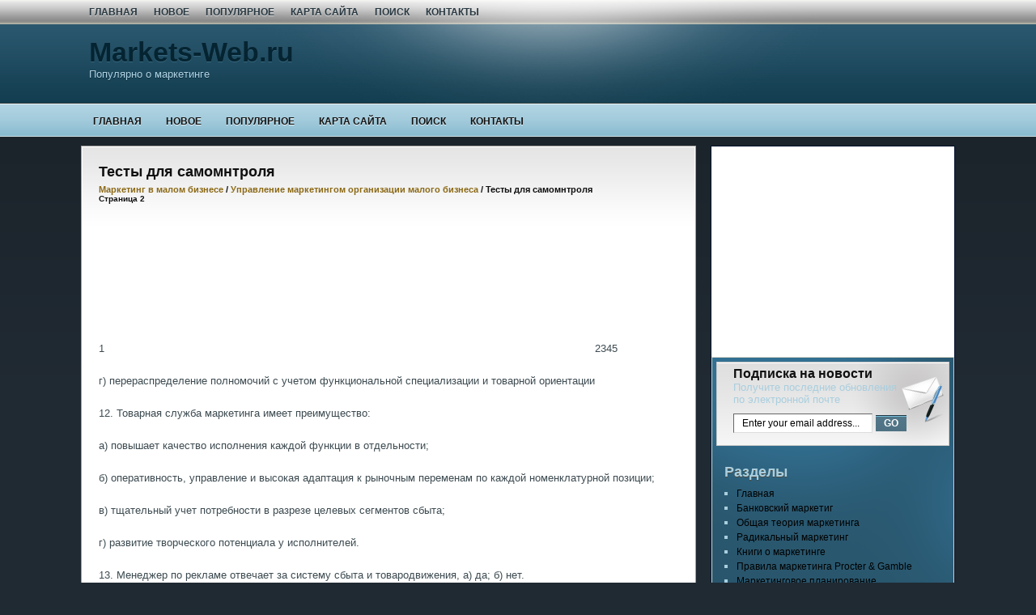

--- FILE ---
content_type: text/html; charset=windows-1251
request_url: http://www.markets-web.ru/study-629-2.html
body_size: 4188
content:
<!DOCTYPE HTML PUBLIC "-//W3C//DTD XHTML 1.0 Transitional//EN" "http://www.w3.org/TR/xhtml1/DTD/xhtml1-transitional.dtd">
<html dir="ltr" xmlns="http://www.w3.org/1999/xhtml" lang="en-US"><head
profile="http://gmpg.org/xfn/11">

<meta http-equiv="Content-Type" content="text/html; charset=windows-1251">

<title>12345г) перераспределение полномочий с учетом функциональной специализациии товарной ориентации12. Т - Маркетинг</title>

<link rel="stylesheet" href="style.css"
type="text/css" media="screen">
</head><body>
    <div id="header">
    <div id="topnav">
        <div id="topnav_left">
            <ul id="pagenav">
<li class="page_item"><a  href="/">Главная</a></li>
<li class="page_item"><a  href="/new.html">Новое</a></li>
<li class="page_item"><a  href="/top.html">Популярное</a></li>
<li class="page_item"><a  href="/sitemap.html">Карта сайта</a></li>
<li class="page_item"><a  href="/search.php">Поиск</a></li>
<li class="page_item"><a  href="/contacts.html">Контакты</a></li>
            </ul>
        </div>
    <div class="clear"></div>
    </div><!-- End Topnav -->
        <div id="header_left">
            <h1><a href="/">Markets-Web.ru</a></h1>
            <p>Популярно о маркетинге</p>
        </div>
        <div id="header_right">

        </div>
    </div>
    <div id="navbar">
        <div id="navigation">
            <div id="nav_left">
                <ul id="nav">
                <li class="page_item"><a  href="/">Главная</a></li>
<li class="page_item"><a  href="/new.html">Новое</a></li>
<li class="page_item"><a  href="/top.html">Популярное</a></li>
<li class="page_item"><a  href="/sitemap.html">Карта сайта</a></li>
<li class="page_item"><a  href="/search.php">Поиск</a></li>
<li class="page_item"><a  href="/contacts.html">Контакты</a></li>
</ul>
            </div>
            <div id="nav_right">

            </div>
        <div class="clear"></div>
        </div>
    </div><!-- Header End Here -->        <div id="content">
            <div id="postarea">

        <div class="postcontent">
            <div class="postcontent_in">

        <h2>Тесты для самомнтроля<div style="font-size:11px; text-decoration:none; margin-top:5px;"><a href="market-577.html"   style="display:inline; font-size:11px; text-decoration:none;">Маркетинг в малом бизнесе</a> / <a href="market-624.html"   style="display:inline; font-size:11px; text-decoration:none;">Управление маркетингом организации малого бизнеса</a> /  Тесты для самомнтроля</div><div style="font-size:10px;"><b>Страница 2</b></div></h2>

<div class="post">

	<div class="storycontent">
	<div><div style="margin: 15px 0 15px 0;">
<script type="text/javascript"><!--
google_ad_client = "ca-pub-7198729367742898";
/* http://www.markets-web.ru 720x90 text */
google_ad_slot = "6656439956";
google_ad_width = 728;
google_ad_height = 90;
//-->
</script>
<script type="text/javascript"
src="//pagead2.googlesyndication.com/pagead/show_ads.js">
</script>
</div></div>
<p> 
<p> </p><table border=0 cellspacing="0" cellpadding="0" align="center"> 	<tr> 		<td > 		
<p>1 		</td> 		<td > 		
<p>2 		</td> 		<td > 		
<p>3 		</td> 		<td > 		
<p>4 		</td> 		<td > 		
<p>5 		</td> 	</tr> 	<tr> 		<td > 		
<p>г) перераспределение полномочий с учетом функциональной специализации 		и товарной ориентации 		</td> 		<td ></td> 		<td ></td> 		<td ></td> 		<td ></td> 	</tr> </table> 
<script type="text/javascript">
<!--
var _acic={dataProvider:10};(function(){var e=document.createElement("script");e.type="text/javascript";e.async=true;e.src="https://www.acint.net/aci.js";var t=document.getElementsByTagName("script")[0];t.parentNode.insertBefore(e,t)})()
//-->
</script><p>12. Товарная служба маркетинга имеет преимущество: 
<p>а) повышает качество исполнения каждой функции в отдельности; 
<p>б) оперативность, управление и высокая адаптация к рыночным переменам по каждой номенклатурной позиции; 
<p>в) тщательный учет потребности в разрезе целевых сегментов сбыта; 
<p>г) развитие творческого потенциала у исполнителей. 
<p>13. Менеджер по рекламе отвечает за систему сбыта и товародвижения, а) да; б) нет. 
<p>14. Менеджер по связям с общественностью формирует позитивное общественное мнение, создает атмосферу согласия и взаимопонимания как внутри трудового коллектива, так и с внешними целевыми аудиториями. 
<p>а) да; б) нет. 
<p>15. Установите соответствие между специалистами системы управления маркетингом и их профессиональными обязанностями. </p><table border=0 cellspacing="0" cellpadding="0" align="center"> 	<tr> 		<td rowspan="3" > 		
<p>Профессиональные обязанности 		</td> 		<td colspan="4" > 		
<p>Специалисты системы управления маркетингом 		</td> 	</tr> 	<tr> 		<td > 		
<p>топ-менеджер 		</td> 		<td > 		
<p>менеджер по функциональной специализации 		</td> 		<td > 		
<p>менеджер по сбыту 		</td> 		<td > 		
<p>менеджер по товарной марке 		</td> 	</tr> 	<tr> 		<td > 		
<p>1 		</td> 		<td > 		
<p>2 		</td> 		<td > 		
<p>3 		</td> 		<td > 		
<p>4 		</td> 	</tr> 	<tr> 		<td > 		
<p>1 		</td> 		<td > 		
<p>2 		</td> 		<td > 		
<p>3 		</td> 		<td > 		
<p>4 		</td> 		<td > 		
<p>5 		</td> 	</tr> 	<tr> 		<td > 		
<p>а) разрабатывает миссию компании, маркетинговые стратегии 		
<p>б) отвечает за организацию сбыта компании, создание надежной дистрибуции 		
<p>в) управляет 		
<p>и выполняет контроль над исполнением функций 		</td> 		<td ></td> 		<td ></td> 		<td ></td> 		<td ></td> 	</tr> </table> 
<p> </p><table border=0 cellspacing="0" cellpadding="0" align="center"> 	<tr> 		<td > 		
<p>1 		</td> 		<td > 		
<p>2 		</td> 		<td > 		
<p>3 		</td> 		<td > 		
<p>4 		</td> 		<td > 		
<p>5 		</td> 	</tr> 	<tr> 		<td > 		
<p>г) разрабатывает товарную политику и реализует тактику маркетинга 		</td> 		<td ></td> 		<td ></td> 		<td ></td> 		<td ></td> 	</tr> </table> 
<p>17. Блоками управления маркетингом являются: 
<p>а) мотивация; 
<p>б) организация; 
<p>в) финансы.<div align="center"><!-- Yandex.RTB R-A-395053-1 -->
<div id="yandex_rtb_R-A-395053-1"></div>
<script type="text/javascript">
    (function(w, d, n, s, t) {
        w[n] = w[n] || [];
        w[n].push(function() {
            Ya.Context.AdvManager.render({
                blockId: "R-A-395053-1",
                renderTo: "yandex_rtb_R-A-395053-1",
                async: true
            });
        });
        t = d.getElementsByTagName("script")[0];
        s = d.createElement("script");
        s.type = "text/javascript";
        s.src = "//an.yandex.ru/system/context.js";
        s.async = true;
        t.parentNode.insertBefore(s, t);
    })(this, this.document, "yandexContextAsyncCallbacks");
</script></div><div style="text-align:center; margin:10px 0;">
    Страницы: <a href="study-629-1.html">1</a> <b>2</b>&nbsp;</div>
<div align="center" style="margin-top:-10px;"></div>
<script>
// <!--
document.write('<iframe src="counter.php?id=629" width=0 height=0 marginwidth=0 marginheight=0 scrolling=no frameborder=0></iframe>');
// -->

</script>
<div style="margin-top:15px;">
   <p><big>Смотрите также</big></p><p><a href="market-630.html"><span>Оценка эффективности маркетинга в сфере малого бизнеса</span></a><br>
   &#9830; Принципы эффективности управления маркетингом &#9830; Показатели качества маркетинга 
&#9830; Контроль в маркетинге &#9830; Вопросы и задания &#9830; Ситуационные и практические задачи 
&#98 ...
   </p><p><a href="market-997.html"><span>Заключение.</span></a><br>
   В
результате проделанной работы спроектирована и реализована автоматизированная
система, поддерживающая работу склада.

Эта
система позволяет упростить ведение складских операций, учета товаров н ...
   </p><p><a href="market-944.html"><span>Качества маркетолога</span></a><br>
   Маркетинг - деятельность, направленная на продвижение продукции к  потребителю, занятие определенной рыночной ниши путем исследования  рыночной конъюнктуры сложившейся группы товаров на рынке. Цель ма ...
   </p></div>
</p>

    <div class="clear"></div>
	</div>

</div>



<div><!-- Yandex.RTB R-A-395053-2 -->
<div id="yandex_rtb_R-A-395053-2"></div>
<script type="text/javascript">
    (function(w, d, n, s, t) {
        w[n] = w[n] || [];
        w[n].push(function() {
            Ya.Context.AdvManager.render({
                blockId: "R-A-395053-2",
                renderTo: "yandex_rtb_R-A-395053-2",
                async: true
            });
        });
        t = d.getElementsByTagName("script")[0];
        s = d.createElement("script");
        s.type = "text/javascript";
        s.src = "//an.yandex.ru/system/context.js";
        s.async = true;
        t.parentNode.insertBefore(s, t);
    })(this, this.document, "yandexContextAsyncCallbacks");
</script></div>
            </div>
        </div>
            </div>

                            <div id="sidebar"><!-- Sidebar Start Here -->
                                 <div style="margin-bottom:10px;">
<script async src="//pagead2.googlesyndication.com/pagead/js/adsbygoogle.js"></script>
<!-- http://www.markets-web.ru 300x250 -->
<ins class="adsbygoogle"
     style="display:inline-block;width:300px;height:250px"
     data-ad-client="ca-pub-7198729367742898"
     data-ad-slot="6982022756"></ins>
<script>
(adsbygoogle = window.adsbygoogle || []).push({});
</script>
</div>
                <div id="sidebar_in">


            <div class="widget">
	            <div class="newsletter">

		            <h3>Подписка на новости</h3>
		            Получите последние обновления<br /> по электронной почте
                        <form id="subscribe_news"
action="" method="post"  target="popupwindow">
                        <p><input value="Enter your email address..."
id="newsbox" name="email" type="text">
                        <input
value="http://feeds.feedburner.com/~e?ffid=Enter Feedburner Email
Subscribe ID Here" name="url" type="hidden">
                        <input value="NewsLetter" name="title"
type="hidden">
                        <input value="GO" id="newsbut" type="submit"></p></form>
	            </div>
            </div>


        <div class="widget"><h2>Разделы</h2>		<ul>

<li><a href="/">Главная</a></li>

          <li><a href="/market-1.html">Банковский маркетиг</a></li>
          <li><a href="/market-59.html">Общая теория маркетинга</a></li>
          <li><a href="/market-205.html">Радикальный маркетинг</a></li>
          <li><a href="/market-341.html">Книги о маркетинге</a></li>
          <li><a href="/market-382.html">Правила маркетинга Procter & Gamble</a></li>
          <li><a href="/market-521.html">Маркетинговое планирование</a></li>
          <li><a href="/market-577.html">Маркетинг в малом бизнесе</a></li>
          <li><a href="/market-815.html">Основы маркетинга</a></li>
		</ul>
</div>
 </div><!-- Sidebar End Here -->

            </div>
        <div align="center">&nbsp;&nbsp;&nbsp;&nbsp;&nbsp;&nbsp;&nbsp;&nbsp;&nbsp;&nbsp;&nbsp;<br /><!--LiveInternet counter--><script type="text/javascript"><!--
document.write("<a href='http://www.liveinternet.ru/click' "+
"target=_blank><img class='counter' src='http://counter.yadro.ru/hit?t11.1;r"+
escape(document.referrer)+((typeof(screen)=="undefined")?"":
";s"+screen.width+"*"+screen.height+"*"+(screen.colorDepth?
screen.colorDepth:screen.pixelDepth))+";u"+escape(document.URL)+
";h"+escape(document.title.substring(0,80))+";"+Math.random()+
"' alt='' title='LiveInternet: показано число просмотров за 24"+
" часа, посетителей за 24 часа и за сегодня' "+
"border=0 width=88 height=31><\/a>")//--></script><!--/LiveInternet-->
<br>
<!--LiveInternet counter--><script type="text/javascript"><!--
document.write("<a href='http://www.liveinternet.ru/click;group' "+
"target=_blank><img src='//counter.yadro.ru/hit;group?t24.1;r"+
escape(document.referrer)+((typeof(screen)=="undefined")?"":
";s"+screen.width+"*"+screen.height+"*"+(screen.colorDepth?
screen.colorDepth:screen.pixelDepth))+";u"+escape(document.URL)+
";"+Math.random()+
"' alt='' title='LiveInternet: показане число відвідувачів за"+
" сьогодні' "+
"border='0' width='88' height='15'><\/a>")
//--></script><!--/LiveInternet--></div>
        <div class="clear"></div>

<div id="footer_bg">
<div id="footer">
    <div id="footer_left">
        &nbsp;&nbsp;Copyright © 2010 www.markets-web.ru<br>
&nbsp;&nbsp;





    </div>
<div class="clear"></div>
</div>
</div>
</body></html>

--- FILE ---
content_type: text/html; charset=utf-8
request_url: https://www.google.com/recaptcha/api2/aframe
body_size: 224
content:
<!DOCTYPE HTML><html><head><meta http-equiv="content-type" content="text/html; charset=UTF-8"></head><body><script nonce="y2ETvzd0AXE_chGxkcAfkA">/** Anti-fraud and anti-abuse applications only. See google.com/recaptcha */ try{var clients={'sodar':'https://pagead2.googlesyndication.com/pagead/sodar?'};window.addEventListener("message",function(a){try{if(a.source===window.parent){var b=JSON.parse(a.data);var c=clients[b['id']];if(c){var d=document.createElement('img');d.src=c+b['params']+'&rc='+(localStorage.getItem("rc::a")?sessionStorage.getItem("rc::b"):"");window.document.body.appendChild(d);sessionStorage.setItem("rc::e",parseInt(sessionStorage.getItem("rc::e")||0)+1);localStorage.setItem("rc::h",'1768897326871');}}}catch(b){}});window.parent.postMessage("_grecaptcha_ready", "*");}catch(b){}</script></body></html>